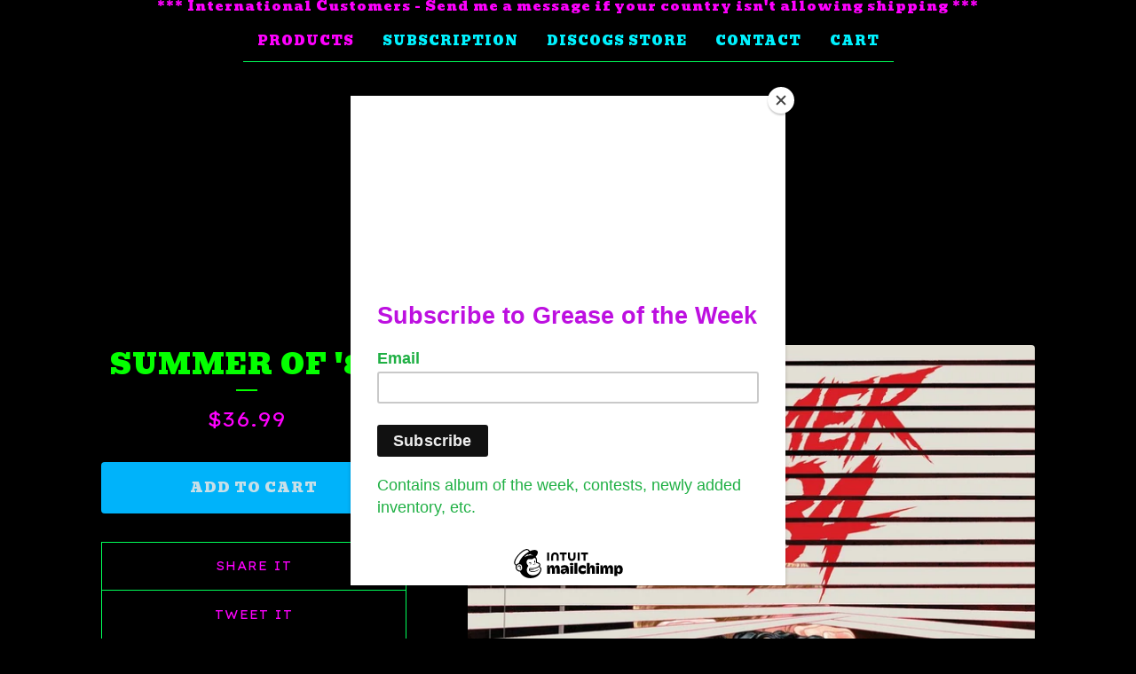

--- FILE ---
content_type: text/html; charset=utf-8
request_url: https://greasetraprecords.bigcartel.com/product/summer-of-84
body_size: 11348
content:
<!DOCTYPE html>
<html>
  <head>
 
    <!-- Google Tag Manager -->
<script>(function(w,d,s,l,i){w[l]=w[l]||[];w[l].push({'gtm.start':
new Date().getTime(),event:'gtm.js'});var f=d.getElementsByTagName(s)[0],
j=d.createElement(s),dl=l!='dataLayer'?'&l='+l:'';j.async=true;j.src=
'https://www.googletagmanager.com/gtm.js?id='+i+dl;f.parentNode.insertBefore(j,f);
})(window,document,'script','dataLayer','GTM-KTHKGQ8');</script>
<!-- End Google Tag Manager -->
  <script src="https://www.googleoptimize.com/optimize.js?id=OPT-MSLFHSP"></script>
    <title>Summer of '84 | Greasetrap Records</title>
    <meta charset="utf-8">
    <meta name="viewport" content="width=device-width, initial-scale=1">
    <link href="/theme_stylesheets/205717159/1679462106/theme.css" media="screen" rel="stylesheet" type="text/css">
    <!-- Served from Big Cartel Storefront -->
<!-- Big Cartel generated meta tags -->
<meta name="generator" content="Big Cartel" />
<meta name="author" content="Greasetrap Records" />
<meta name="referrer" content="strict-origin-when-cross-origin" />
<meta name="product_id" content="82241805" />
<meta name="product_name" content="Summer of &#39;84" />
<meta name="product_permalink" content="summer-of-84" />
<meta name="theme_name" content="Luna" />
<meta name="theme_version" content="2.4.12" />
<meta property="og:type" content="product" />
<meta property="og:site_name" content="Greasetrap Records" />
<meta property="og:title" content="Summer of &#39;84" />
<meta property="og:url" content="https://greasetraprecords.bigcartel.com/product/summer-of-84" />
<meta property="og:image" content="https://assets.bigcartel.com/product_images/315698754/SummerOf84.jpg?auto=format&amp;fit=max&amp;h=1200&amp;w=1200" />
<meta property="og:image:secure_url" content="https://assets.bigcartel.com/product_images/315698754/SummerOf84.jpg?auto=format&amp;fit=max&amp;h=1200&amp;w=1200" />
<meta property="og:price:amount" content="36.99" />
<meta property="og:price:currency" content="USD" />
<meta property="og:availability" content="instock" />
<meta name="twitter:card" content="summary_large_image" />
<meta name="twitter:title" content="Summer of &#39;84" />
<meta name="twitter:image" content="https://assets.bigcartel.com/product_images/315698754/SummerOf84.jpg?auto=format&amp;fit=max&amp;h=1200&amp;w=1200" />
<!-- end of generated meta tags -->

<!-- Big Cartel generated link tags -->
<link rel="preconnect" href="https://fonts.googleapis.com" />
<link rel="preconnect" href="https://fonts.gstatic.com" crossorigin="true" />
<link rel="stylesheet" href="//fonts.googleapis.com/css?family=Bevan|Lexend+Exa:400&amp;display=swap" type="text/css" title="Google Fonts" />
<link rel="canonical" href="https://www.greasetraprecords.com/product/summer-of-84" />
<link rel="alternate" href="https://www.greasetraprecords.com/products.xml" type="application/rss+xml" title="Product Feed" />
<link rel="icon" href="/favicon.svg" type="image/svg+xml" />
<link rel="icon" href="/favicon.ico" type="image/x-icon" />
<link rel="apple-touch-icon" href="/apple-touch-icon.png" />
<!-- end of generated link tags -->

<!-- Big Cartel generated structured data -->
<script type="application/ld+json">
[{"@context":"https://schema.org","@type":"BreadcrumbList","itemListElement":[{"@type":"ListItem","position":1,"name":"Home","item":"https://www.greasetraprecords.com/"},{"@type":"ListItem","position":2,"name":"Products","item":"https://www.greasetraprecords.com/products"},{"@type":"ListItem","position":3,"name":"12\"","item":"https://www.greasetraprecords.com/category/12"},{"@type":"ListItem","position":4,"name":"Summer of '84","item":"https://www.greasetraprecords.com/product/summer-of-84"}]},{"@context":"https://schema.org","@type":"BreadcrumbList","itemListElement":[{"@type":"ListItem","position":1,"name":"Home","item":"https://www.greasetraprecords.com/"},{"@type":"ListItem","position":2,"name":"Products","item":"https://www.greasetraprecords.com/products"},{"@type":"ListItem","position":3,"name":"Soundtracks","item":"https://www.greasetraprecords.com/category/soundtracks"},{"@type":"ListItem","position":4,"name":"Summer of '84","item":"https://www.greasetraprecords.com/product/summer-of-84"}]}]
</script>
<script type="application/ld+json">
{"@context":"https://schema.org/","@type":"Product","name":"Summer of '84","url":"https://www.greasetraprecords.com/product/summer-of-84","description":"","sku":"82241805","image":["https://assets.bigcartel.com/product_images/315698754/SummerOf84.jpg?auto=format\u0026fit=max\u0026h=1200\u0026w=1200","https://assets.bigcartel.com/product_images/315698838/Summer_4.jpg?auto=format\u0026fit=max\u0026h=1200\u0026w=1200","https://assets.bigcartel.com/product_images/315698835/Summerof84_2.jpg?auto=format\u0026fit=max\u0026h=1200\u0026w=1200","https://assets.bigcartel.com/product_images/315698841/SummerOf84_1.jpg?auto=format\u0026fit=max\u0026h=1200\u0026w=1200"],"brand":{"@type":"Brand","name":"Greasetrap Records"},"offers":[{"@type":"Offer","name":"Summer of '84","url":"https://www.greasetraprecords.com/product/summer-of-84","sku":"314125248","price":"36.99","priceCurrency":"USD","priceValidUntil":"2027-01-24","availability":"https://schema.org/InStock","itemCondition":"NewCondition","additionalProperty":[{"@type":"PropertyValue","propertyID":"item_group_id","value":"82241805"}],"shippingDetails":[{"@type":"OfferShippingDetails","shippingDestination":{"@type":"DefinedRegion","addressCountry":"IN"},"shippingRate":{"@type":"MonetaryAmount","value":"32.99","currency":"USD"}},{"@type":"OfferShippingDetails","shippingDestination":{"@type":"DefinedRegion","addressCountry":"JP"},"shippingRate":{"@type":"MonetaryAmount","value":"32.99","currency":"USD"}},{"@type":"OfferShippingDetails","shippingDestination":{"@type":"DefinedRegion","addressCountry":"KR"},"shippingRate":{"@type":"MonetaryAmount","value":"32.99","currency":"USD"}},{"@type":"OfferShippingDetails","shippingDestination":{"@type":"DefinedRegion","addressCountry":"US"},"shippingRate":{"@type":"MonetaryAmount","value":"4.99","currency":"USD"}},{"@type":"OfferShippingDetails","shippingDestination":{"@type":"DefinedRegion","addressCountry":"AU"},"shippingRate":{"@type":"MonetaryAmount","value":"34.99","currency":"USD"}},{"@type":"OfferShippingDetails","shippingDestination":{"@type":"DefinedRegion","addressCountry":"NZ"},"shippingRate":{"@type":"MonetaryAmount","value":"34.99","currency":"USD"}},{"@type":"OfferShippingDetails","shippingDestination":{"@type":"DefinedRegion","addressCountry":"AT"},"shippingRate":{"@type":"MonetaryAmount","value":"29.99","currency":"USD"}},{"@type":"OfferShippingDetails","shippingDestination":{"@type":"DefinedRegion","addressCountry":"BE"},"shippingRate":{"@type":"MonetaryAmount","value":"29.99","currency":"USD"}},{"@type":"OfferShippingDetails","shippingDestination":{"@type":"DefinedRegion","addressCountry":"CZ"},"shippingRate":{"@type":"MonetaryAmount","value":"29.99","currency":"USD"}},{"@type":"OfferShippingDetails","shippingDestination":{"@type":"DefinedRegion","addressCountry":"DE"},"shippingRate":{"@type":"MonetaryAmount","value":"29.99","currency":"USD"}},{"@type":"OfferShippingDetails","shippingDestination":{"@type":"DefinedRegion","addressCountry":"DK"},"shippingRate":{"@type":"MonetaryAmount","value":"29.99","currency":"USD"}},{"@type":"OfferShippingDetails","shippingDestination":{"@type":"DefinedRegion","addressCountry":"ES"},"shippingRate":{"@type":"MonetaryAmount","value":"29.99","currency":"USD"}},{"@type":"OfferShippingDetails","shippingDestination":{"@type":"DefinedRegion","addressCountry":"FI"},"shippingRate":{"@type":"MonetaryAmount","value":"29.99","currency":"USD"}},{"@type":"OfferShippingDetails","shippingDestination":{"@type":"DefinedRegion","addressCountry":"FR"},"shippingRate":{"@type":"MonetaryAmount","value":"29.99","currency":"USD"}},{"@type":"OfferShippingDetails","shippingDestination":{"@type":"DefinedRegion","addressCountry":"GR"},"shippingRate":{"@type":"MonetaryAmount","value":"29.99","currency":"USD"}},{"@type":"OfferShippingDetails","shippingDestination":{"@type":"DefinedRegion","addressCountry":"HU"},"shippingRate":{"@type":"MonetaryAmount","value":"29.99","currency":"USD"}},{"@type":"OfferShippingDetails","shippingDestination":{"@type":"DefinedRegion","addressCountry":"IE"},"shippingRate":{"@type":"MonetaryAmount","value":"29.99","currency":"USD"}},{"@type":"OfferShippingDetails","shippingDestination":{"@type":"DefinedRegion","addressCountry":"IT"},"shippingRate":{"@type":"MonetaryAmount","value":"29.99","currency":"USD"}},{"@type":"OfferShippingDetails","shippingDestination":{"@type":"DefinedRegion","addressCountry":"NL"},"shippingRate":{"@type":"MonetaryAmount","value":"29.99","currency":"USD"}},{"@type":"OfferShippingDetails","shippingDestination":{"@type":"DefinedRegion","addressCountry":"PL"},"shippingRate":{"@type":"MonetaryAmount","value":"29.99","currency":"USD"}},{"@type":"OfferShippingDetails","shippingDestination":{"@type":"DefinedRegion","addressCountry":"PT"},"shippingRate":{"@type":"MonetaryAmount","value":"29.99","currency":"USD"}},{"@type":"OfferShippingDetails","shippingDestination":{"@type":"DefinedRegion","addressCountry":"RO"},"shippingRate":{"@type":"MonetaryAmount","value":"29.99","currency":"USD"}},{"@type":"OfferShippingDetails","shippingDestination":{"@type":"DefinedRegion","addressCountry":"SE"},"shippingRate":{"@type":"MonetaryAmount","value":"29.99","currency":"USD"}},{"@type":"OfferShippingDetails","shippingDestination":{"@type":"DefinedRegion","addressCountry":"SK"},"shippingRate":{"@type":"MonetaryAmount","value":"29.99","currency":"USD"}},{"@type":"OfferShippingDetails","shippingDestination":{"@type":"DefinedRegion","addressCountry":"CH"},"shippingRate":{"@type":"MonetaryAmount","value":"29.99","currency":"USD"}},{"@type":"OfferShippingDetails","shippingDestination":{"@type":"DefinedRegion","addressCountry":"NO"},"shippingRate":{"@type":"MonetaryAmount","value":"29.99","currency":"USD"}},{"@type":"OfferShippingDetails","shippingDestination":{"@type":"DefinedRegion","addressCountry":"IL"},"shippingRate":{"@type":"MonetaryAmount","value":"29.99","currency":"USD"}},{"@type":"OfferShippingDetails","shippingDestination":{"@type":"DefinedRegion","addressCountry":"BR"},"shippingRate":{"@type":"MonetaryAmount","value":"39.99","currency":"USD"}},{"@type":"OfferShippingDetails","shippingDestination":{"@type":"DefinedRegion","addressCountry":"CA"},"shippingRate":{"@type":"MonetaryAmount","value":"19.99","currency":"USD"}},{"@type":"OfferShippingDetails","shippingDestination":{"@type":"DefinedRegion","addressCountry":"GB"},"shippingRate":{"@type":"MonetaryAmount","value":"31.99","currency":"USD"}}]}]}
</script>

<!-- end of generated structured data -->

<script>
  window.bigcartel = window.bigcartel || {};
  window.bigcartel = {
    ...window.bigcartel,
    ...{"account":{"id":6139911,"host":"www.greasetraprecords.com","bc_host":"greasetraprecords.bigcartel.com","currency":"USD","country":{"code":"US","name":"United States"}},"theme":{"name":"Luna","version":"2.4.12","colors":{"link_text_color":"#ff00ff","link_hover_color":"#0076fc","button_background_color":"#00b3fa","background_color":"#000000","button_text_color":"#c7dfe8","primary_text_color":"#ff00ff","button_hover_background_color":"#610c50"}},"checkout":{"payments_enabled":true,"stripe_publishable_key":"pk_live_51HmHVMINH6X3slvVaQmvgf3aGtfC4ZBUh5Db1Ncw3M2RL43crLgSQ76i9eusBNxj7L6xwxtkGNEAuDQNXuyz5Qeb00iR6W5e35","paypal_merchant_id":"RB22XZBFPKFWG"},"product":{"id":82241805,"name":"Summer of '84","permalink":"summer-of-84","position":103,"url":"/product/summer-of-84","status":"active","created_at":"2021-09-14T20:39:00.000Z","has_password_protection":false,"images":[{"url":"https://assets.bigcartel.com/product_images/315698754/SummerOf84.jpg?auto=format\u0026fit=max\u0026h=1000\u0026w=1000","width":1024,"height":1024},{"url":"https://assets.bigcartel.com/product_images/315698838/Summer_4.jpg?auto=format\u0026fit=max\u0026h=1000\u0026w=1000","width":600,"height":600},{"url":"https://assets.bigcartel.com/product_images/315698835/Summerof84_2.jpg?auto=format\u0026fit=max\u0026h=1000\u0026w=1000","width":600,"height":600},{"url":"https://assets.bigcartel.com/product_images/315698841/SummerOf84_1.jpg?auto=format\u0026fit=max\u0026h=1000\u0026w=1000","width":600,"height":600}],"price":36.99,"default_price":36.99,"tax":0.0,"on_sale":false,"description":"","has_option_groups":false,"options":[{"id":314125248,"name":"Summer of '84","price":36.99,"sold_out":false,"has_custom_price":false,"option_group_values":[],"isLowInventory":true,"isAlmostSoldOut":true}],"artists":[],"categories":[{"id":1415135295,"name":"12\"","permalink":"12","url":"/category/12"},{"id":1416168453,"name":"Soundtracks","permalink":"soundtracks","url":"/category/soundtracks"}],"option_groups":[],"shipping":[{"amount_alone":22.99,"amount_with_others":10.99,"country":{"id":7,"name":"Canada","code":"CA"}},{"amount_alone":22.99,"amount_with_others":10.99,"country":{"id":28,"name":"Mexico","code":"MX"}},{"amount_alone":5.99,"amount_with_others":1.23,"country":{"id":43,"name":"United States","code":"US"}},{"amount_alone":27.99,"amount_with_others":16.49}]},"page":{"type":"product"}}
  }
</script>
<script id="stripe-js" src="https://js.stripe.com/v3/" ></script>
<script async src="https://www.paypal.com/sdk/js?client-id=AbPSFDwkxJ_Pxau-Ek8nKIMWIanP8jhAdSXX5MbFoCq_VkpAHX7DZEbfTARicVRWOVUgeUt44lu7oHF-&merchant-id=RB22XZBFPKFWG&currency=USD&components=messages,buttons" data-partner-attribution-id="BigCartel_SP_PPCP" data-namespace="PayPalSDK"></script>
<style type="text/css">.bc-product-video-embed { width: 100%; max-width: 640px; margin: 0 auto 1rem; } .bc-product-video-embed iframe { aspect-ratio: 16 / 9; width: 100%; border: 0; }</style>
<!-- Google Analytics Code -->
<script async src="https://www.googletagmanager.com/gtag/js?id=UA-182710857-1"></script>
<script>
  window.dataLayer = window.dataLayer || [];
  function gtag(){window.dataLayer.push(arguments);}
  gtag('js', new Date());

  gtag('config', 'UA-182710857-1', {
    'linker': {
      'domains': ['www.greasetraprecords.com', 'greasetraprecords.bigcartel.com', 'checkout.bigcartel.com']
    }
  });
</script>
<!-- End Google Analytics Code -->
<script>
  window.gtag('event', "view_item", {"currency":"USD","value":"36.99","items":[{"item_id":"314125248","item_name":"Summer of '84","item_variant":null,"price":"36.99","quantity":1,"item_category":"12\"","item_category2":"Soundtracks"}]});
</script>
<script>
function getProductInfo() {
  return new Promise((resolve, reject) => {
      var permalink = document.querySelector('meta[name="product_permalink"]').getAttribute('content');

      Product.find(permalink, function(product) {
          if (product) {
              resolve(product);
          } else {
              reject('Product not found');
          }
      });
  });
}

async function handleProductInfo() {
  try {
      var currentProduct = await getProductInfo();
      return currentProduct;
  } catch (error) {
      console.error(error);
  }
}
</script>
<script>
  
  function sendGoogleAddToCartEvent(id, productName, variantName, price, quantity) {
  window.gtag('event', 'add_to_cart', {
    currency: "USD",
    value: price*quantity,
    items: [
      {
        item_id: id,
        item_name: productName,
        item_variant: variantName,
        quantity: quantity,
        price: price
      }
    ]
  });
};

  
  

  document.addEventListener('DOMContentLoaded', function() {
    if (!window.addedCartEventListener) {
      var addToCartform = document.querySelector('form[action="/cart"]');
      if (addToCartform) {
        addToCartform.addEventListener('submit', function(e) {
          const productForm = e.target;
          const itemId = document.getElementsByName('cart[add][id]')[0]?.value;

          handleProductInfo().then(product => {
            const variant = product.options.find(option => option.id === parseInt(itemId));
            const itemPrice = parseFloat(variant?.price);
            const quantityInput = productForm.querySelector('input#quantity');
            const quantity = quantityInput ? parseInt(quantityInput.value, 10) : 1;

            let productFullName;
            let variantName;

            if (product.options.length > 1 || (product.options.length == 1 && variant.name != product.name)) {
              productFullName = `${product.name} (${variant.name})`;
              variantName = variant.name;
            } else {
              productFullName = product.name;
            }

            if (typeof sendMetaAddToCartEvent === 'function') {
              sendMetaAddToCartEvent(itemId, productFullName, itemPrice, quantity);
            }

            if (typeof sendGoogleAddToCartEvent === 'function') {
              sendGoogleAddToCartEvent(itemId, product.name, variantName, itemPrice, quantity);
            }

            if (typeof sendTiktokAddToCartEvent === 'function') {
              sendTiktokAddToCartEvent(itemId, productFullName, itemPrice, quantity);
            }

            if (typeof sendPinterestAddToCartEvent === 'function') {
              sendPinterestAddToCartEvent(itemId, productFullName, itemPrice, quantity);
            }
          }).catch(error => {
              console.error(error);
          });
        }, true);

        window.addedCartEventListener = true;
      }
    }
  });
</script>
<script type="text/javascript">
  var _bcaq = _bcaq || [];
  _bcaq.push(['_setUrl','stats1.bigcartel.com']);_bcaq.push(['_trackVisit','6139911']);_bcaq.push(['_trackProduct','82241805','6139911']);
  (function() {
    var bca = document.createElement('script'); bca.type = 'text/javascript'; bca.async = true;
    bca.src = '/stats.min.js';
    var s = document.getElementsByTagName('script')[0]; s.parentNode.insertBefore(bca, s);
  })();
</script>
<script src="/assets/currency-formatter-e6d2ec3fd19a4c813ec8b993b852eccecac4da727de1c7e1ecbf0a335278e93a.js"></script>
    <script type='text/javascript'>
window.__lo_site_id = 307267;

  (function() {
    var wa = document.createElement('script'); wa.type = 'text/javascript'; wa.async = true;
    wa.src = 'https://d10lpsik1i8c69.cloudfront.net/w.js';
    var s = document.getElementsByTagName('script')[0]; s.parentNode.insertBefore(wa, s);
    })();
  </script>
  
<style></style>
</head>

  <body id="product_page" class="theme">
  <!-- Google Tag Manager (noscript) -->
<noscript><iframe src="https://www.googletagmanager.com/ns.html?id=GTM-KTHKGQ8"
height="0" width="0" style="display:none;visibility:hidden"></iframe></noscript>
<script src="https://chimpstatic.com/mcjs-connected/js/users/9eab05beda26a3f10c3c51e16/1918995bff82318ba60aec046.js"></script>
<!-- End Google Tag Manager (noscript) -->
    <a class="skip-link" href="#main">Skip to main content</a>
    <div id="fb-root"></div>
    <script>(function(d, s, id) {
      var js, fjs = d.getElementsByTagName(s)[0];
      if (d.getElementById(id)) return;
      js = d.createElement(s); js.id = id;
      js.src = 'https://connect.facebook.net/en_US/sdk.js#xfbml=1&version=v3.0&appId=1504448526533606&autoLogAppEvents=1';
      fjs.parentNode.insertBefore(js, fjs);
    }(document, 'script', 'facebook-jssdk'));</script>
      <aside role="complementary" aria-label="Announcement message" class="announcement-message">
        <div class="wrapper announcement-message-text">*** International Customers - Send me a message if your country isn't allowing shipping ***</div>
    
      </aside>
    
    <header>
      <div class="wrapper">
        <nav class="header-nav" role="navigation" aria-label="Main">
          <ul>
            <li class="selected"><a href="/products">Products</a></li>
            
              <li><a title="View Subscription" href="/subscription">Subscription</a></li>
            
              <li><a title="View Discogs Store" href="/discogs-store">Discogs Store</a></li>
            
            <li><a href="/contact">Contact</a></li>
            <li><a href="/cart">Cart</a></li>
          </ul>
        </nav>

        <div class="branding">
          <a href="/" title="Home">
            
              <img class="store-logo" srcset="https://assets.bigcartel.com/theme_images/61655100/GTR_Header_NoBackground_TEST.png?auto=format&fit=max&h=800&w=1068, https://assets.bigcartel.com/theme_images/61655100/GTR_Header_NoBackground_TEST.png?auto=format&fit=max&h=400&w=2136 2x" src="https://assets.bigcartel.com/theme_images/61655100/GTR_Header_NoBackground_TEST.png?auto=format&fit=max&h=800&w=1068" alt="Greasetrap Records Home">
            
          </a>
        </div>
      </div>
      <nav class="header-nav mobile-nav" aria-label="Mobile Main" role="navigation">
        <ul>
          <li class="selected">
            <a href="/products">Products</a>
          </li>
          <li>
            <a href="/contact">Contact</a>
          </li>
          <li>
            <a href="/cart">Cart</a>
          </li>
        </ul>
      </nav>
    </header>
    <main class="main" id="main">
      <div class="fade-in wrapper">
        

        
          

<div class="product-page">
  <div class="product-page-headings">
    
    <h1 class="product-title has-dash">Summer of '84</h1>
    <div class="product-price">
      
        <span data-currency-amount="36.99" data-currency-code="USD"><span class="currency_sign">$</span>36.99</span>
      
    </div>
  </div>

  <div class="product-images product-images-slideshow">
    <ul class="slides">
      
        <li>
          <img alt="Summer of &#39;84" class="lazy product-image" src="https://assets.bigcartel.com/product_images/315698754/SummerOf84.jpg?auto=format&fit=max&w=100" data-src="https://assets.bigcartel.com/product_images/315698754/SummerOf84.jpg?auto=format&fit=max&w=650" data-srcset="https://assets.bigcartel.com/product_images/315698754/SummerOf84.jpg?auto=format&fit=max&w=1300 2x, https://assets.bigcartel.com/product_images/315698754/SummerOf84.jpg?auto=format&fit=max&w=650 1x">
        </li>
      
        <li>
          <img alt="Summer of &#39;84" class="lazy product-image" src="https://assets.bigcartel.com/product_images/315698838/Summer_4.jpg?auto=format&fit=max&w=100" data-src="https://assets.bigcartel.com/product_images/315698838/Summer_4.jpg?auto=format&fit=max&w=650" data-srcset="https://assets.bigcartel.com/product_images/315698838/Summer_4.jpg?auto=format&fit=max&w=1300 2x, https://assets.bigcartel.com/product_images/315698838/Summer_4.jpg?auto=format&fit=max&w=650 1x">
        </li>
      
        <li>
          <img alt="Summer of &#39;84" class="lazy product-image" src="https://assets.bigcartel.com/product_images/315698835/Summerof84_2.jpg?auto=format&fit=max&w=100" data-src="https://assets.bigcartel.com/product_images/315698835/Summerof84_2.jpg?auto=format&fit=max&w=650" data-srcset="https://assets.bigcartel.com/product_images/315698835/Summerof84_2.jpg?auto=format&fit=max&w=1300 2x, https://assets.bigcartel.com/product_images/315698835/Summerof84_2.jpg?auto=format&fit=max&w=650 1x">
        </li>
      
        <li>
          <img alt="Summer of &#39;84" class="lazy product-image" src="https://assets.bigcartel.com/product_images/315698841/SummerOf84_1.jpg?auto=format&fit=max&w=100" data-src="https://assets.bigcartel.com/product_images/315698841/SummerOf84_1.jpg?auto=format&fit=max&w=650" data-srcset="https://assets.bigcartel.com/product_images/315698841/SummerOf84_1.jpg?auto=format&fit=max&w=1300 2x, https://assets.bigcartel.com/product_images/315698841/SummerOf84_1.jpg?auto=format&fit=max&w=650 1x">
        </li>
      
    </ul>
  </div>

  <div class="product-details">
    

    
      

      <form method="post" class="product-form show-sold-out" action="/cart" accept-charset="utf8">
        <input type="hidden" name="utf8" value='✓'>
        
          <input type="hidden" name="cart[add][id]" id="option" value="314125248" />
        
        <button class="button add-to-cart-button" name="submit" type="submit" data-add-title="Add to Cart" data-sold-title="Sold out">Add to Cart</button>
        <div id="instant-checkout-button" style="display:none" data-stripe-user-id="acct_1HmHVMINH6X3slvV" data-cart-url="https://api.bigcartel.com/store/6139911/carts" data-account-country="US" data-account-currency="usd" data-button-height="44px" data-button-theme="dark"></div><script src="/assets/instant-checkout-c43967eec81e774179ce3140ed3bd1d1b8e32b8e7fe95e3c8bee59ccc265913b.js"></script>

        
      </form>

    

    
      <ul class="social-buttons">
        
        <li class="social-facebook">
          <div class="social-title">Share it</div>
          <div class="social-action">
            <div class="fb-share-button" data-href="https://greasetraprecords.bigcartel.com/product/summer-of-84" data-layout="button" data-size="small" data-mobile-iframe="true"><a target="_blank" href="https://www.facebook.com/sharer/sharer.php?u=https://greasetraprecords.bigcartel.com/product/summer-of-84src=sdkpreparse" class="fb-xfbml-parse-ignore">Share</a></div>
          </div>
        </li>
        
        
        <li class="social-twitter">
          <div class="social-title">Tweet It</div>
          <div class="social-action">
            <a href="https://twitter.com/share" class="twitter-share-button" data-url="https://greasetraprecords.bigcartel.com/product/summer-of-84" data-text="Check out Summer of '84 from Greasetrap Records!">Tweet</a> <script>!function(d,s,id){var js,fjs=d.getElementsByTagName(s)[0],p=/^http:/.test(d.location)?'http':'https';if(!d.getElementById(id)){js=d.createElement(s);js.id=id;js.src=p+'://platform.twitter.com/widgets.js';fjs.parentNode.insertBefore(js,fjs);}}(document, 'script', 'twitter-wjs');</script>
          </div>
        </li>
        
        
      </ul>
    
  </div>
</div>

        
      </div>
    </main>
    
      

      <aside class="related-products-container wrapper rollover" role="complementary" aria-label="Related products">
        
          <div class="all-similar-products">
              
                
                
                
                
                  <div class="product-list-thumb crop-to-square rollover">
                    <a class="product-list-link" href="/product/halloween-5-the-revenge-of-michael-myers-orange-vinyl" title="View Halloween 5: The Revenge of Michael Myers - Original Soundtrack LP (Orange Vinyl)">
                      <div class="product-list-thumb-container">
                        <figure class="product-list-image-container" data-image-classes="lazy product-list-image 
                  
                    image-square
                  
                " data-small-image-src="https://assets.bigcartel.com/product_images/318496077/Halloween5_Vinyl.jpg?auto=format&fit=max" data-normal-image-src="https://assets.bigcartel.com/product_images/318496077/Halloween5_Vinyl.jpg?auto=format&fit=max" data-image-srcset="https://assets.bigcartel.com/product_images/318496077/Halloween5_Vinyl.jpg?auto=format&fit=max 2x, https://assets.bigcartel.com/product_images/318496077/Halloween5_Vinyl.jpg?auto=format&fit=max 1x">
                          <div class="image-wrapper"></div>
                        </figure>
                      </div>
                      <div class="product-list-thumb-info">
                        <div class="product-list-item-background"></div>
                        <div class="product-list-thumb-info-headers">
                          <div class="product-list-thumb-name">Halloween 5: The Revenge of Michael Myers - Original Soundtrack LP (Orange Vinyl)</div>
                          <div class="product-list-thumb-price">
                            
                              <span data-currency-amount="36.66" data-currency-code="USD"><span class="currency_sign">$</span>36.66</span>
                            
                            
                          </div>
                        </div>
                      </div>
                    </a>
                  </div>
                
              
                
                
                
                
                  <div class="product-list-thumb crop-to-square rollover">
                    <a class="product-list-link" href="/product/halloween-4-the-return-of-michael-myers-orange-vinyl" title="View Halloween 4: The Return of Michael Myers - Original Soundtrack LP (Orange Vinyl)">
                      <div class="product-list-thumb-container">
                        <figure class="product-list-image-container" data-image-classes="lazy product-list-image 
                  
                    image-square
                  
                " data-small-image-src="https://assets.bigcartel.com/product_images/318495978/Halloween4_Vinyl.jpg?auto=format&fit=max" data-normal-image-src="https://assets.bigcartel.com/product_images/318495978/Halloween4_Vinyl.jpg?auto=format&fit=max" data-image-srcset="https://assets.bigcartel.com/product_images/318495978/Halloween4_Vinyl.jpg?auto=format&fit=max 2x, https://assets.bigcartel.com/product_images/318495978/Halloween4_Vinyl.jpg?auto=format&fit=max 1x">
                          <div class="image-wrapper"></div>
                        </figure>
                      </div>
                      <div class="product-list-thumb-info">
                        <div class="product-list-item-background"></div>
                        <div class="product-list-thumb-info-headers">
                          <div class="product-list-thumb-name">Halloween 4: The Return of Michael Myers - Original Soundtrack LP (Orange Vinyl)</div>
                          <div class="product-list-thumb-price">
                            
                              <span data-currency-amount="36.66" data-currency-code="USD"><span class="currency_sign">$</span>36.66</span>
                            
                            
                          </div>
                        </div>
                      </div>
                    </a>
                  </div>
                
              
                
                
                
                
                  <div class="product-list-thumb crop-to-square rollover">
                    <a class="product-list-link" href="/product/thor-ragnarok-2xlp-neon-swirl-vinyl" title="View Thor: Ragnarok - 2xLP (Neon Swirl Vinyl)">
                      <div class="product-list-thumb-container">
                        <figure class="product-list-image-container" data-image-classes="lazy product-list-image 
                  
                    image-square
                  
                " data-small-image-src="https://assets.bigcartel.com/product_images/315695856/Thor.jpg?auto=format&fit=max" data-normal-image-src="https://assets.bigcartel.com/product_images/315695856/Thor.jpg?auto=format&fit=max" data-image-srcset="https://assets.bigcartel.com/product_images/315695856/Thor.jpg?auto=format&fit=max 2x, https://assets.bigcartel.com/product_images/315695856/Thor.jpg?auto=format&fit=max 1x">
                          <div class="image-wrapper"></div>
                        </figure>
                      </div>
                      <div class="product-list-thumb-info">
                        <div class="product-list-item-background"></div>
                        <div class="product-list-thumb-info-headers">
                          <div class="product-list-thumb-name">Thor: Ragnarok - 2xLP (Neon Swirl Vinyl)</div>
                          <div class="product-list-thumb-price">
                            
                              <span data-currency-amount="42.99" data-currency-code="USD"><span class="currency_sign">$</span>42.99</span>
                            
                            
                              <div class="product-list-thumb-status">Sold out</div>
                            
                          </div>
                        </div>
                      </div>
                    </a>
                  </div>
                
              
                
                
                
                
              
                
                
                
                
                  <div class="product-list-thumb crop-to-square rollover">
                    <a class="product-list-link" href="/product/box-of-souls-a-nightmare-on-elm-street-8xlp-box-set" title="View Box of Souls - A Nightmare on Elm Street 8xLP Box Set">
                      <div class="product-list-thumb-container">
                        <figure class="product-list-image-container" data-image-classes="lazy product-list-image 
                  
                    image-square
                  
                " data-small-image-src="https://assets.bigcartel.com/product_images/315696324/BookOfSouls1.jpg?auto=format&fit=max" data-normal-image-src="https://assets.bigcartel.com/product_images/315696324/BookOfSouls1.jpg?auto=format&fit=max" data-image-srcset="https://assets.bigcartel.com/product_images/315696324/BookOfSouls1.jpg?auto=format&fit=max 2x, https://assets.bigcartel.com/product_images/315696324/BookOfSouls1.jpg?auto=format&fit=max 1x">
                          <div class="image-wrapper"></div>
                        </figure>
                      </div>
                      <div class="product-list-thumb-info">
                        <div class="product-list-item-background"></div>
                        <div class="product-list-thumb-info-headers">
                          <div class="product-list-thumb-name">Box of Souls - A Nightmare on Elm Street 8xLP Box Set</div>
                          <div class="product-list-thumb-price">
                            
                              <span data-currency-amount="259.69" data-currency-code="USD"><span class="currency_sign">$</span>259.69</span>
                            
                            
                              <div class="product-list-thumb-status">Sold out</div>
                            
                          </div>
                        </div>
                      </div>
                    </a>
                  </div>
                
              
                
                
                
                
                  <div class="product-list-thumb crop-to-square rollover">
                    <a class="product-list-link" href="/product/dashboard-confessional-danny-elfman-spiderman-2-ep-10-black-vinyl" title="View Dashboard Confessional &amp; Danny Elfman - Spiderman 2 EP (10&quot; Black Vinyl)">
                      <div class="product-list-thumb-container">
                        <figure class="product-list-image-container" data-image-classes="lazy product-list-image 
                  
                    image-square
                  
                " data-small-image-src="https://assets.bigcartel.com/product_images/315696930/Spiderman2.jpg?auto=format&fit=max" data-normal-image-src="https://assets.bigcartel.com/product_images/315696930/Spiderman2.jpg?auto=format&fit=max" data-image-srcset="https://assets.bigcartel.com/product_images/315696930/Spiderman2.jpg?auto=format&fit=max 2x, https://assets.bigcartel.com/product_images/315696930/Spiderman2.jpg?auto=format&fit=max 1x">
                          <div class="image-wrapper"></div>
                        </figure>
                      </div>
                      <div class="product-list-thumb-info">
                        <div class="product-list-item-background"></div>
                        <div class="product-list-thumb-info-headers">
                          <div class="product-list-thumb-name">Dashboard Confessional & Danny Elfman - Spiderman 2 EP (10" Black Vinyl)</div>
                          <div class="product-list-thumb-price">
                            
                              <span data-currency-amount="19.99" data-currency-code="USD"><span class="currency_sign">$</span>19.99</span>
                            
                            
                              <div class="product-list-thumb-status">Sold out</div>
                            
                          </div>
                        </div>
                      </div>
                    </a>
                  </div>
                
              
                
                
                
                
                  <div class="product-list-thumb crop-to-square rollover">
                    <a class="product-list-link" href="/product/el-camino-a-breaking-bad-movie-original-soundtrack-2xlp-180g-black-vinyl" title="View El Camino: A Breaking Bad Movie - Original Soundtrack (2xLP, 180g Black Vinyl)">
                      <div class="product-list-thumb-container">
                        <figure class="product-list-image-container" data-image-classes="lazy product-list-image 
                  
                    image-square
                  
                " data-small-image-src="https://assets.bigcartel.com/product_images/315697290/ElCamino_BreakingBad.jpg?auto=format&fit=max" data-normal-image-src="https://assets.bigcartel.com/product_images/315697290/ElCamino_BreakingBad.jpg?auto=format&fit=max" data-image-srcset="https://assets.bigcartel.com/product_images/315697290/ElCamino_BreakingBad.jpg?auto=format&fit=max 2x, https://assets.bigcartel.com/product_images/315697290/ElCamino_BreakingBad.jpg?auto=format&fit=max 1x">
                          <div class="image-wrapper"></div>
                        </figure>
                      </div>
                      <div class="product-list-thumb-info">
                        <div class="product-list-item-background"></div>
                        <div class="product-list-thumb-info-headers">
                          <div class="product-list-thumb-name">El Camino: A Breaking Bad Movie - Original Soundtrack (2xLP, 180g Black Vinyl)</div>
                          <div class="product-list-thumb-price">
                            
                              <span data-currency-amount="38.99" data-currency-code="USD"><span class="currency_sign">$</span>38.99</span>
                            
                            
                          </div>
                        </div>
                      </div>
                    </a>
                  </div>
                
              
                
                
                
                
                  <div class="product-list-thumb crop-to-square rollover">
                    <a class="product-list-link" href="/product/psycho-goreman-soundtrack-blue-w-neon-pink-splatter" title="View Psycho Goreman - Soundtrack (Blue w/ Neon Pink Splatter Vinyl)">
                      <div class="product-list-thumb-container">
                        <figure class="product-list-image-container" data-image-classes="lazy product-list-image 
                  
                    image-wide
                    
                  
                " data-small-image-src="https://assets.bigcartel.com/product_images/313484070/PsychoGoreman_Soundtrack_Vinyl.jpg?auto=format&fit=max" data-normal-image-src="https://assets.bigcartel.com/product_images/313484070/PsychoGoreman_Soundtrack_Vinyl.jpg?auto=format&fit=max" data-image-srcset="https://assets.bigcartel.com/product_images/313484070/PsychoGoreman_Soundtrack_Vinyl.jpg?auto=format&fit=max 2x, https://assets.bigcartel.com/product_images/313484070/PsychoGoreman_Soundtrack_Vinyl.jpg?auto=format&fit=max 1x">
                          <div class="image-wrapper"></div>
                        </figure>
                      </div>
                      <div class="product-list-thumb-info">
                        <div class="product-list-item-background"></div>
                        <div class="product-list-thumb-info-headers">
                          <div class="product-list-thumb-name">Psycho Goreman - Soundtrack (Blue w/ Neon Pink Splatter Vinyl)</div>
                          <div class="product-list-thumb-price">
                            
                              <span data-currency-amount="42.69" data-currency-code="USD"><span class="currency_sign">$</span>42.69</span>
                            
                            
                              <div class="product-list-thumb-status">Sold out</div>
                            
                          </div>
                        </div>
                      </div>
                    </a>
                  </div>
                
              
                
                
                
                
                  <div class="product-list-thumb crop-to-square rollover">
                    <a class="product-list-link" href="/product/henry-portrait-of-a-serial-killer-original-motion-picture-music" title="View Henry: Portrait of a Serial Killer (Original Motion Picture Music on 12&quot; Blood Smear Vinyl)">
                      <div class="product-list-thumb-container">
                        <figure class="product-list-image-container" data-image-classes="lazy product-list-image 
                  
                    image-square
                  
                " data-small-image-src="https://assets.bigcartel.com/product_images/309021519/Henry.jpg?auto=format&fit=max" data-normal-image-src="https://assets.bigcartel.com/product_images/309021519/Henry.jpg?auto=format&fit=max" data-image-srcset="https://assets.bigcartel.com/product_images/309021519/Henry.jpg?auto=format&fit=max 2x, https://assets.bigcartel.com/product_images/309021519/Henry.jpg?auto=format&fit=max 1x">
                          <div class="image-wrapper"></div>
                        </figure>
                      </div>
                      <div class="product-list-thumb-info">
                        <div class="product-list-item-background"></div>
                        <div class="product-list-thumb-info-headers">
                          <div class="product-list-thumb-name">Henry: Portrait of a Serial Killer (Original Motion Picture Music on 12" Blood Smear Vinyl)</div>
                          <div class="product-list-thumb-price">
                            
                              <span data-currency-amount="31.99" data-currency-code="USD"><span class="currency_sign">$</span>31.99</span>
                            
                            
                          </div>
                        </div>
                      </div>
                    </a>
                  </div>
                
              
                
                
                
                
                  <div class="product-list-thumb crop-to-square rollover">
                    <a class="product-list-link" href="/product/star-wars-and-other-galactic-funk-meco" title="View Star Wars: and other Galactic Funk - MECO (Black Vinyl, USED: VG/VG)">
                      <div class="product-list-thumb-container">
                        <figure class="product-list-image-container" data-image-classes="lazy product-list-image 
                  
                    image-tall
                    
                  
                " data-small-image-src="https://assets.bigcartel.com/product_images/307462497/StarWars.jpg?auto=format&fit=max" data-normal-image-src="https://assets.bigcartel.com/product_images/307462497/StarWars.jpg?auto=format&fit=max" data-image-srcset="https://assets.bigcartel.com/product_images/307462497/StarWars.jpg?auto=format&fit=max 2x, https://assets.bigcartel.com/product_images/307462497/StarWars.jpg?auto=format&fit=max 1x">
                          <div class="image-wrapper"></div>
                        </figure>
                      </div>
                      <div class="product-list-thumb-info">
                        <div class="product-list-item-background"></div>
                        <div class="product-list-thumb-info-headers">
                          <div class="product-list-thumb-name">Star Wars: and other Galactic Funk - MECO (Black Vinyl, USED: VG/VG)</div>
                          <div class="product-list-thumb-price">
                            
                              <span data-currency-amount="13.12" data-currency-code="USD"><span class="currency_sign">$</span>13.12</span>
                            
                            
                              <div class="product-list-thumb-status">Sold out</div>
                            
                          </div>
                        </div>
                      </div>
                    </a>
                  </div>
                
              
                
                
                
                
                  <div class="product-list-thumb crop-to-square rollover">
                    <a class="product-list-link" href="/product/jessica-jones-season-one-original-soundtrack-2xlp" title="View Jessica Jones - Season One (Original Soundtrack) (2xLP, Black Vinyl)">
                      <div class="product-list-thumb-container">
                        <figure class="product-list-image-container" data-image-classes="lazy product-list-image 
                  
                    image-square
                  
                " data-small-image-src="https://assets.bigcartel.com/product_images/302215362/JessicaJones.jpg?auto=format&fit=max" data-normal-image-src="https://assets.bigcartel.com/product_images/302215362/JessicaJones.jpg?auto=format&fit=max" data-image-srcset="https://assets.bigcartel.com/product_images/302215362/JessicaJones.jpg?auto=format&fit=max 2x, https://assets.bigcartel.com/product_images/302215362/JessicaJones.jpg?auto=format&fit=max 1x">
                          <div class="image-wrapper"></div>
                        </figure>
                      </div>
                      <div class="product-list-thumb-info">
                        <div class="product-list-item-background"></div>
                        <div class="product-list-thumb-info-headers">
                          <div class="product-list-thumb-name">Jessica Jones - Season One (Original Soundtrack) (2xLP, Black Vinyl)</div>
                          <div class="product-list-thumb-price">
                            
                              <span data-currency-amount="31.98" data-currency-code="USD"><span class="currency_sign">$</span>31.98</span>
                            
                            
                              <div class="product-list-thumb-status">Sold out</div>
                            
                          </div>
                        </div>
                      </div>
                    </a>
                  </div>
                
              
                
                
                
                
                  <div class="product-list-thumb crop-to-square rollover">
                    <a class="product-list-link" href="/product/keith-emerson-and-goblin-the-church-original-soundtrack" title="View Keith Emerson and Goblin - The Church [Original Soundtrack] (Blue Vinyl)">
                      <div class="product-list-thumb-container">
                        <figure class="product-list-image-container" data-image-classes="lazy product-list-image 
                  
                    image-wide
                    
                  
                " data-small-image-src="https://assets.bigcartel.com/product_images/302205495/TheChurch.jpg?auto=format&fit=max" data-normal-image-src="https://assets.bigcartel.com/product_images/302205495/TheChurch.jpg?auto=format&fit=max" data-image-srcset="https://assets.bigcartel.com/product_images/302205495/TheChurch.jpg?auto=format&fit=max 2x, https://assets.bigcartel.com/product_images/302205495/TheChurch.jpg?auto=format&fit=max 1x">
                          <div class="image-wrapper"></div>
                        </figure>
                      </div>
                      <div class="product-list-thumb-info">
                        <div class="product-list-item-background"></div>
                        <div class="product-list-thumb-info-headers">
                          <div class="product-list-thumb-name">Keith Emerson and Goblin - The Church [Original Soundtrack] (Blue Vinyl)</div>
                          <div class="product-list-thumb-price">
                            
                              <span data-currency-amount="34.99" data-currency-code="USD"><span class="currency_sign">$</span>34.99</span>
                            
                            
                              <div class="product-list-thumb-status">Sold out</div>
                            
                          </div>
                        </div>
                      </div>
                    </a>
                  </div>
                
              
                
                
                
                
                  <div class="product-list-thumb crop-to-square rollover">
                    <a class="product-list-link" href="/product/howard-shore-silence-of-the-lambs-expanded-original-motion-picture-soundtrack-2xlp" title="View Howard Shore - Silence of the Lambs (Expanded Original Motion Picture Soundtrack) 2xLP">
                      <div class="product-list-thumb-container">
                        <figure class="product-list-image-container" data-image-classes="lazy product-list-image 
                  
                    image-wide
                    
                  
                " data-small-image-src="https://assets.bigcartel.com/product_images/302135496/SilenceOfTheLambs.jpg?auto=format&fit=max" data-normal-image-src="https://assets.bigcartel.com/product_images/302135496/SilenceOfTheLambs.jpg?auto=format&fit=max" data-image-srcset="https://assets.bigcartel.com/product_images/302135496/SilenceOfTheLambs.jpg?auto=format&fit=max 2x, https://assets.bigcartel.com/product_images/302135496/SilenceOfTheLambs.jpg?auto=format&fit=max 1x">
                          <div class="image-wrapper"></div>
                        </figure>
                      </div>
                      <div class="product-list-thumb-info">
                        <div class="product-list-item-background"></div>
                        <div class="product-list-thumb-info-headers">
                          <div class="product-list-thumb-name">Howard Shore - Silence of the Lambs (Expanded Original Motion Picture Soundtrack) 2xLP</div>
                          <div class="product-list-thumb-price">
                            
                              <span data-currency-amount="39.99" data-currency-code="USD"><span class="currency_sign">$</span>39.99</span>
                            
                            
                              <div class="product-list-thumb-status">Sold out</div>
                            
                          </div>
                        </div>
                      </div>
                    </a>
                  </div>
                
              
                
                
                
                
                  <div class="product-list-thumb crop-to-square rollover">
                    <a class="product-list-link" href="/product/ennio-morricone-my-dear-killer" title="View Ennio Morricone - My Dear Killer">
                      <div class="product-list-thumb-container">
                        <figure class="product-list-image-container" data-image-classes="lazy product-list-image 
                  
                    image-square
                  
                " data-small-image-src="https://assets.bigcartel.com/product_images/302061594/MyDearKiller.jpg?auto=format&fit=max" data-normal-image-src="https://assets.bigcartel.com/product_images/302061594/MyDearKiller.jpg?auto=format&fit=max" data-image-srcset="https://assets.bigcartel.com/product_images/302061594/MyDearKiller.jpg?auto=format&fit=max 2x, https://assets.bigcartel.com/product_images/302061594/MyDearKiller.jpg?auto=format&fit=max 1x">
                          <div class="image-wrapper"></div>
                        </figure>
                      </div>
                      <div class="product-list-thumb-info">
                        <div class="product-list-item-background"></div>
                        <div class="product-list-thumb-info-headers">
                          <div class="product-list-thumb-name">Ennio Morricone - My Dear Killer</div>
                          <div class="product-list-thumb-price">
                            
                              <span data-currency-amount="34.99" data-currency-code="USD"><span class="currency_sign">$</span>34.99</span>
                            
                            
                              <div class="product-list-thumb-status">Sold out</div>
                            
                          </div>
                        </div>
                      </div>
                    </a>
                  </div>
                
              
                
                
                
                
                  <div class="product-list-thumb crop-to-square rollover">
                    <a class="product-list-link" href="/product/howard-shore-videodrome-movie-score" title="View Howard Shore - Videodrome [Movie Score]">
                      <div class="product-list-thumb-container">
                        <figure class="product-list-image-container" data-image-classes="lazy product-list-image 
                  
                    image-wide
                    
                  
                " data-small-image-src="https://assets.bigcartel.com/product_images/302057298/VideoDrome3.jpg?auto=format&fit=max" data-normal-image-src="https://assets.bigcartel.com/product_images/302057298/VideoDrome3.jpg?auto=format&fit=max" data-image-srcset="https://assets.bigcartel.com/product_images/302057298/VideoDrome3.jpg?auto=format&fit=max 2x, https://assets.bigcartel.com/product_images/302057298/VideoDrome3.jpg?auto=format&fit=max 1x">
                          <div class="image-wrapper"></div>
                        </figure>
                      </div>
                      <div class="product-list-thumb-info">
                        <div class="product-list-item-background"></div>
                        <div class="product-list-thumb-info-headers">
                          <div class="product-list-thumb-name">Howard Shore - Videodrome [Movie Score]</div>
                          <div class="product-list-thumb-price">
                            
                              <span data-currency-amount="21.99" data-currency-code="USD"><span class="currency_sign">$</span>21.99</span>
                            
                            
                          </div>
                        </div>
                      </div>
                    </a>
                  </div>
                
              
                
                
                
                
                  <div class="product-list-thumb crop-to-square rollover">
                    <a class="product-list-link" href="/product/nightmare-city-original-soundtrack-2xlp" title="View Nightmare City - Original Soundtrack 2xLP">
                      <div class="product-list-thumb-container">
                        <figure class="product-list-image-container" data-image-classes="lazy product-list-image 
                  
                    image-square
                  
                " data-small-image-src="https://assets.bigcartel.com/product_images/301349970/NC_Cover.jpg?auto=format&fit=max" data-normal-image-src="https://assets.bigcartel.com/product_images/301349970/NC_Cover.jpg?auto=format&fit=max" data-image-srcset="https://assets.bigcartel.com/product_images/301349970/NC_Cover.jpg?auto=format&fit=max 2x, https://assets.bigcartel.com/product_images/301349970/NC_Cover.jpg?auto=format&fit=max 1x">
                          <div class="image-wrapper"></div>
                        </figure>
                      </div>
                      <div class="product-list-thumb-info">
                        <div class="product-list-item-background"></div>
                        <div class="product-list-thumb-info-headers">
                          <div class="product-list-thumb-name">Nightmare City - Original Soundtrack 2xLP</div>
                          <div class="product-list-thumb-price">
                            
                              <span data-currency-amount="39.99" data-currency-code="USD"><span class="currency_sign">$</span>39.99</span>
                            
                            
                          </div>
                        </div>
                      </div>
                    </a>
                  </div>
                
              
                
                
                
                
                  <div class="product-list-thumb crop-to-square rollover">
                    <a class="product-list-link" href="/product/the-boys-music-from-the-amazon-original-series-2xlp-black-vinyl" title="View The Boys - Music from the Amazon Original Series [2xLP] [Black Vinyl]">
                      <div class="product-list-thumb-container">
                        <figure class="product-list-image-container" data-image-classes="lazy product-list-image 
                  
                    image-square
                  
                " data-small-image-src="https://assets.bigcartel.com/product_images/301344405/TheBoys_Vinyl.jpg?auto=format&fit=max" data-normal-image-src="https://assets.bigcartel.com/product_images/301344405/TheBoys_Vinyl.jpg?auto=format&fit=max" data-image-srcset="https://assets.bigcartel.com/product_images/301344405/TheBoys_Vinyl.jpg?auto=format&fit=max 2x, https://assets.bigcartel.com/product_images/301344405/TheBoys_Vinyl.jpg?auto=format&fit=max 1x">
                          <div class="image-wrapper"></div>
                        </figure>
                      </div>
                      <div class="product-list-thumb-info">
                        <div class="product-list-item-background"></div>
                        <div class="product-list-thumb-info-headers">
                          <div class="product-list-thumb-name">The Boys - Music from the Amazon Original Series [2xLP] [Black Vinyl]</div>
                          <div class="product-list-thumb-price">
                            
                              <span data-currency-amount="39.99" data-currency-code="USD"><span class="currency_sign">$</span>39.99</span>
                            
                            
                          </div>
                        </div>
                      </div>
                    </a>
                  </div>
                
              
                
                
                
                
                  <div class="product-list-thumb crop-to-square rollover">
                    <a class="product-list-link" href="/product/john-carpenter-skeleton" title="View John Carpenter - Skeleton (Blood Splatter Vinyl)">
                      <div class="product-list-thumb-container">
                        <figure class="product-list-image-container" data-image-classes="lazy product-list-image 
                  
                    image-wide
                    
                  
                " data-small-image-src="https://assets.bigcartel.com/product_images/295390446/John-Carpenter-Skeleton.jpg?auto=format&fit=max" data-normal-image-src="https://assets.bigcartel.com/product_images/295390446/John-Carpenter-Skeleton.jpg?auto=format&fit=max" data-image-srcset="https://assets.bigcartel.com/product_images/295390446/John-Carpenter-Skeleton.jpg?auto=format&fit=max 2x, https://assets.bigcartel.com/product_images/295390446/John-Carpenter-Skeleton.jpg?auto=format&fit=max 1x">
                          <div class="image-wrapper"></div>
                        </figure>
                      </div>
                      <div class="product-list-thumb-info">
                        <div class="product-list-item-background"></div>
                        <div class="product-list-thumb-info-headers">
                          <div class="product-list-thumb-name">John Carpenter - Skeleton (Blood Splatter Vinyl)</div>
                          <div class="product-list-thumb-price">
                            
                              <span data-currency-amount="44.99" data-currency-code="USD"><span class="currency_sign">$</span>44.99</span>
                            
                            
                          </div>
                        </div>
                      </div>
                    </a>
                  </div>
                
              
                
                
                
                
                  <div class="product-list-thumb crop-to-square rollover">
                    <a class="product-list-link" href="/product/the-big-lebowski-original-motion-picture-soundtrack-20th-anniversary" title="View The Big Lebowski - Original Motion Picture Soundtrack (20th Anniversary) ">
                      <div class="product-list-thumb-container">
                        <figure class="product-list-image-container" data-image-classes="lazy product-list-image 
                  
                    image-square
                  
                " data-small-image-src="https://assets.bigcartel.com/product_images/302218113/Big_lebowski.jpeg?auto=format&fit=max" data-normal-image-src="https://assets.bigcartel.com/product_images/302218113/Big_lebowski.jpeg?auto=format&fit=max" data-image-srcset="https://assets.bigcartel.com/product_images/302218113/Big_lebowski.jpeg?auto=format&fit=max 2x, https://assets.bigcartel.com/product_images/302218113/Big_lebowski.jpeg?auto=format&fit=max 1x">
                          <div class="image-wrapper"></div>
                        </figure>
                      </div>
                      <div class="product-list-thumb-info">
                        <div class="product-list-item-background"></div>
                        <div class="product-list-thumb-info-headers">
                          <div class="product-list-thumb-name">The Big Lebowski - Original Motion Picture Soundtrack (20th Anniversary) </div>
                          <div class="product-list-thumb-price">
                            
                              <span data-currency-amount="29.99" data-currency-code="USD"><span class="currency_sign">$</span>29.99</span>
                            
                            
                              <div class="product-list-thumb-status">Sold out</div>
                            
                          </div>
                        </div>
                      </div>
                    </a>
                  </div>
                
              
                
                
                
                
                  <div class="product-list-thumb crop-to-square rollover">
                    <a class="product-list-link" href="/product/freaked-original-motion-picture-soundtrack-2xlp-limited-edition" title="View Freaked - Original Motion Picture Soundtrack (2xLP) [Limited Edition]">
                      <div class="product-list-thumb-container">
                        <figure class="product-list-image-container" data-image-classes="lazy product-list-image 
                  
                    image-square
                  
                " data-small-image-src="https://assets.bigcartel.com/product_images/302214390/Freak.jpeg?auto=format&fit=max" data-normal-image-src="https://assets.bigcartel.com/product_images/302214390/Freak.jpeg?auto=format&fit=max" data-image-srcset="https://assets.bigcartel.com/product_images/302214390/Freak.jpeg?auto=format&fit=max 2x, https://assets.bigcartel.com/product_images/302214390/Freak.jpeg?auto=format&fit=max 1x">
                          <div class="image-wrapper"></div>
                        </figure>
                      </div>
                      <div class="product-list-thumb-info">
                        <div class="product-list-item-background"></div>
                        <div class="product-list-thumb-info-headers">
                          <div class="product-list-thumb-name">Freaked - Original Motion Picture Soundtrack (2xLP) [Limited Edition]</div>
                          <div class="product-list-thumb-price">
                            
                              <span data-currency-amount="35.0" data-currency-code="USD"><span class="currency_sign">$</span>35.00</span>
                            
                            
                              <div class="product-list-thumb-status">Sold out</div>
                            
                          </div>
                        </div>
                      </div>
                    </a>
                  </div>
                
              
                
                
                
                
                  <div class="product-list-thumb crop-to-square rollover">
                    <a class="product-list-link" href="/product/mick-gordon-doom-original-game-soundtrack-2xlp-red-translucent" title="View Mick Gordon - Doom (Original Game Soundtrack) 2xLP [Red Translucent]">
                      <div class="product-list-thumb-container">
                        <figure class="product-list-image-container" data-image-classes="lazy product-list-image 
                  
                    image-wide
                    
                  
                " data-small-image-src="https://assets.bigcartel.com/product_images/290719155/R-12318468-1532832784-4417.jpeg.jpg?auto=format&fit=max" data-normal-image-src="https://assets.bigcartel.com/product_images/290719155/R-12318468-1532832784-4417.jpeg.jpg?auto=format&fit=max" data-image-srcset="https://assets.bigcartel.com/product_images/290719155/R-12318468-1532832784-4417.jpeg.jpg?auto=format&fit=max 2x, https://assets.bigcartel.com/product_images/290719155/R-12318468-1532832784-4417.jpeg.jpg?auto=format&fit=max 1x">
                          <div class="image-wrapper"></div>
                        </figure>
                      </div>
                      <div class="product-list-thumb-info">
                        <div class="product-list-item-background"></div>
                        <div class="product-list-thumb-info-headers">
                          <div class="product-list-thumb-name">Mick Gordon - Doom (Original Game Soundtrack) 2xLP [Red Translucent]</div>
                          <div class="product-list-thumb-price">
                            
                              <span data-currency-amount="44.99" data-currency-code="USD"><span class="currency_sign">$</span>44.99</span>
                            
                            
                              <div class="product-list-thumb-status">Sold out</div>
                            
                          </div>
                        </div>
                      </div>
                    </a>
                  </div>
                
              
                
                
                
                
                  <div class="product-list-thumb crop-to-square rollover">
                    <a class="product-list-link" href="/product/superman-the-movie-original-soundtrack-1978-2xlp-vg-vg" title="View Superman: The Movie - Original Soundtrack (1978) 2xLP (VG+/VG)">
                      <div class="product-list-thumb-container">
                        <figure class="product-list-image-container" data-image-classes="lazy product-list-image 
                  
                    image-wide
                    
                  
                " data-small-image-src="https://assets.bigcartel.com/product_images/307465071/Superman.jpg?auto=format&fit=max" data-normal-image-src="https://assets.bigcartel.com/product_images/307465071/Superman.jpg?auto=format&fit=max" data-image-srcset="https://assets.bigcartel.com/product_images/307465071/Superman.jpg?auto=format&fit=max 2x, https://assets.bigcartel.com/product_images/307465071/Superman.jpg?auto=format&fit=max 1x">
                          <div class="image-wrapper"></div>
                        </figure>
                      </div>
                      <div class="product-list-thumb-info">
                        <div class="product-list-item-background"></div>
                        <div class="product-list-thumb-info-headers">
                          <div class="product-list-thumb-name">Superman: The Movie - Original Soundtrack (1978) 2xLP (VG+/VG)</div>
                          <div class="product-list-thumb-price">
                            
                              <span data-currency-amount="11.99" data-currency-code="USD"><span class="currency_sign">$</span>11.99</span>
                            
                            
                              <div class="product-list-thumb-status">Sold out</div>
                            
                          </div>
                        </div>
                      </div>
                    </a>
                  </div>
                
              
                
                
                
                
                  <div class="product-list-thumb crop-to-square rollover">
                    <a class="product-list-link" href="/product/nathan-johnson-knives-out-soundtrack-2xlp" title="View Nathan Johnson - Knives Out Soundtrack [2xLP]">
                      <div class="product-list-thumb-container">
                        <figure class="product-list-image-container" data-image-classes="lazy product-list-image 
                  
                    image-wide
                    
                  
                " data-small-image-src="https://assets.bigcartel.com/product_images/302072826/Knives+Out.jpg?auto=format&fit=max" data-normal-image-src="https://assets.bigcartel.com/product_images/302072826/Knives+Out.jpg?auto=format&fit=max" data-image-srcset="https://assets.bigcartel.com/product_images/302072826/Knives+Out.jpg?auto=format&fit=max 2x, https://assets.bigcartel.com/product_images/302072826/Knives+Out.jpg?auto=format&fit=max 1x">
                          <div class="image-wrapper"></div>
                        </figure>
                      </div>
                      <div class="product-list-thumb-info">
                        <div class="product-list-item-background"></div>
                        <div class="product-list-thumb-info-headers">
                          <div class="product-list-thumb-name">Nathan Johnson - Knives Out Soundtrack [2xLP]</div>
                          <div class="product-list-thumb-price">
                            
                              <span data-currency-amount="39.99" data-currency-code="USD"><span class="currency_sign">$</span>39.99</span>
                            
                            
                              <div class="product-list-thumb-status">Sold out</div>
                            
                          </div>
                        </div>
                      </div>
                    </a>
                  </div>
                
              
            </div>
          <div class="similar-products">
            <div class="similar-products-header">
              <h2 class="similar-products-title">Related products</h2>
              
                <ul class="prev-next-products">
                  <li><a title="View Previous product" href="/product/thor-ragnarok-2xlp-neon-swirl-vinyl">Previous product</a></li>
                  <li><a title="View Next product" href="/product/last-fanzine-on-the-left-3">Next product</a></li>
                </ul>
              
            </div>
            <div class="product-list similar-product-list"></div>
          </div>
        
        
          <ul class="prev-next-products with-related">
            <li><a title="View Previous product" href="/product/thor-ragnarok-2xlp-neon-swirl-vinyl">Previous product</a></li>
            <li><a title="View Next product" href="/product/last-fanzine-on-the-left-3">Next product</a></li>
          </ul>
        
      </aside>
    
    <footer>
      <div class="wrapper">
        <nav class="footer-nav" id="footer" role="navigation" aria-label="Footer">
          <ul class="footer-links">
            <li><a href="/">Home</a></li>
            <li><a href="/products">Products</a></li>
            
              <li><a title="View Subscription" href="/subscription">Subscription</a></li>
            
              <li><a title="View Discogs Store" href="/discogs-store">Discogs Store</a></li>
            
              <li><a title="View MAP CONTEST" href="/map-contest">MAP CONTEST</a></li>
            
              <li><a title="View Subscribe" href="https://subscribe.bigcartel.com/greasetraprecords">Subscribe</a></li>
            
            <li><a href="/contact">Contact</a></li>
            <li><a href="/cart">Cart</a></li>
            
              <li>
                <p class="LoNotSensitive">
                <form class="search-form" name="search" action="/products" method="get" accept-charset="utf8">
                  <input type="hidden" name="utf8" value='✓'>
                  <label class="visually-hidden" for="search">Search products</label>
                  <input class="search-input" id="search" name="search" placeholder="Search" type="text" autocomplete="off" />
                  <button type="submit" class="search-button"><svg aria-hidden="true" class="search-icon" xmlns="http://www.w3.org/2000/svg" width="16" height="16" viewBox="0 0 16 16"><path d="M15.707 14.293l-3.112-3.092-.006-.004c.882-1.197 1.411-2.597 1.411-4.197 0-3.859-3.141-7-7-7s-7 3.1-7 7 3.141 7 7 7c1.575 0 3.025-.529 4.196-1.41v.006l3.093 3.111c.199.193.411.293.711.293s.512-.098.707-.293c.391-.407.393-1.007-.007-1.414zm-8.707-2.293c-2.757 0-5-2.243-5-5s2.243-5 5-5 5 2.2 5 5-2.243 5-5 5z"/></svg></button>
                </form>
                </p>
              </li>
            
          </ul>
          
            <ul class="social-links">
              

              
                <li><a href="https://www.facebook.com/GreasetrapRecords" aria-label="Facebook" title="Facebook"><svg class="facebook-icon" height="36" width="36" aria-hidden="true" focusable="false" role="img" xmlns="http://www.w3.org/2000/svg" viewBox="0 0 512 512"><path fill="currentColor" d="M504 256C504 119 393 8 256 8S8 119 8 256c0 123.78 90.69 226.38 209.25 245V327.69h-63V256h63v-54.64c0-62.15 37-96.48 93.67-96.48 27.14 0 55.52 4.84 55.52 4.84v61h-31.28c-30.8 0-40.41 19.12-40.41 38.73V256h68.78l-11 71.69h-57.78V501C413.31 482.38 504 379.78 504 256z"></path></svg></a></li>
              

              
                <li><a href="https://www.instagram.com/greasetraprecords/" aria-label="Instagram" title="Instagram"><svg class="instagram-icon" height="36" width="36" aria-hidden="true" focusable="false" role="img" xmlns="http://www.w3.org/2000/svg" viewBox="0 0 503.84 503.84"><path fill="currentColor" d="M251.92 45.39c67.27 0 75.23.26 101.8 1.47 24.56 1.12 37.9 5.22 46.78 8.67a78 78 0 0129 18.85 78 78 0 0118.85 29c3.45 8.88 7.55 22.22 8.67 46.78 1.21 26.57 1.47 34.53 1.47 101.8s-.26 75.23-1.47 101.8c-1.12 24.56-5.22 37.9-8.67 46.78a83.51 83.51 0 01-47.81 47.81c-8.88 3.45-22.22 7.55-46.78 8.67-26.56 1.21-34.53 1.47-101.8 1.47s-75.24-.26-101.8-1.47c-24.56-1.12-37.9-5.22-46.78-8.67a78 78 0 01-29-18.85 78 78 0 01-18.85-29c-3.45-8.88-7.55-22.22-8.67-46.78-1.21-26.57-1.47-34.53-1.47-101.8s.26-75.23 1.47-101.8c1.12-24.56 5.22-37.9 8.67-46.78a78 78 0 0118.85-29 78 78 0 0129-18.85c8.88-3.45 22.22-7.55 46.78-8.67 26.57-1.21 34.53-1.47 101.8-1.47m0-45.39c-68.42 0-77 .29-103.87 1.52S102.92 7 86.92 13.22a123.68 123.68 0 00-44.64 29.06 123.68 123.68 0 00-29.06 44.64c-6.22 16-10.48 34.34-11.7 61.15S0 183.5 0 251.92s.29 77 1.52 103.87 5.48 45.13 11.7 61.13a123.68 123.68 0 0029.06 44.62 123.52 123.52 0 0044.64 29.07c16 6.23 34.34 10.49 61.15 11.71s35.45 1.52 103.87 1.52 77-.29 103.87-1.52 45.11-5.48 61.11-11.71a128.74 128.74 0 0073.69-73.69c6.23-16 10.49-34.34 11.71-61.15s1.52-35.45 1.52-103.87-.29-77-1.52-103.87-5.48-45.11-11.71-61.11a123.52 123.52 0 00-29.05-44.62 123.68 123.68 0 00-44.64-29.08c-16-6.22-34.34-10.48-61.15-11.7S320.34 0 251.92 0z"/><path fill="currentColor" d="M251.92 122.56a129.36 129.36 0 10129.36 129.36 129.35 129.35 0 00-129.36-129.36zm0 213.36a84 84 0 1184-84 84 84 0 01-84 84z"/><circle fill="currentColor" cx="386.4" cy="117.44" r="30.23"/></svg></a></li>
              

              
              
            </ul>
          
          
            <a href="https://www.greasetraprecords.com/" class="button back-to-site" class="button">Back to site</a>
          
          <div class="badge"><a href="https://www.bigcartel.com/?utm_source=bigcartel&utm_medium=storefront&utm_campaign=6139911&utm_term=greasetraprecords" data-bc-hook="attribution">Powered by Big Cartel</a></div>
        </nav>
      </div>
    </footer>
    <script src="https://ajax.googleapis.com/ajax/libs/jquery/3.5.1/jquery.min.js"></script>
    <script src="https://assets.bigcartel.com/api/6/api.usd.js?v=1"></script>
    <script src="https://assets.bigcartel.com/theme_assets/6/2.4.12/theme.js?v=1"></script>
    
      <script>
        var show_sold_out_product_options = 'true';
        Product.find('summer-of-84', processProduct)
      </script>
    
  


<script defer src="https://static.cloudflareinsights.com/beacon.min.js/vcd15cbe7772f49c399c6a5babf22c1241717689176015" integrity="sha512-ZpsOmlRQV6y907TI0dKBHq9Md29nnaEIPlkf84rnaERnq6zvWvPUqr2ft8M1aS28oN72PdrCzSjY4U6VaAw1EQ==" data-cf-beacon='{"rayId":"9c329f3e3cc222ce","version":"2025.9.1","serverTiming":{"name":{"cfExtPri":true,"cfEdge":true,"cfOrigin":true,"cfL4":true,"cfSpeedBrain":true,"cfCacheStatus":true}},"token":"44d6648085c9451aa740849b0372227e","b":1}' crossorigin="anonymous"></script>
</body>
</html>
